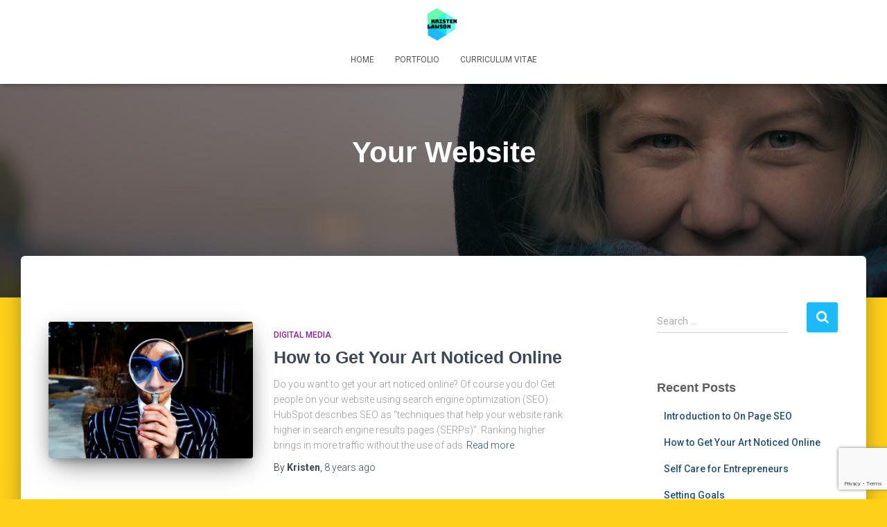

--- FILE ---
content_type: text/html; charset=utf-8
request_url: https://www.google.com/recaptcha/api2/anchor?ar=1&k=6Ld_g84UAAAAAJd5QUcivJFK3qOCinNR_A9u-YJT&co=aHR0cHM6Ly9rcmlzdGVubGF3c29uLmNhOjQ0Mw..&hl=en&v=PoyoqOPhxBO7pBk68S4YbpHZ&size=invisible&anchor-ms=20000&execute-ms=30000&cb=n7gqr8uvi8v8
body_size: 48555
content:
<!DOCTYPE HTML><html dir="ltr" lang="en"><head><meta http-equiv="Content-Type" content="text/html; charset=UTF-8">
<meta http-equiv="X-UA-Compatible" content="IE=edge">
<title>reCAPTCHA</title>
<style type="text/css">
/* cyrillic-ext */
@font-face {
  font-family: 'Roboto';
  font-style: normal;
  font-weight: 400;
  font-stretch: 100%;
  src: url(//fonts.gstatic.com/s/roboto/v48/KFO7CnqEu92Fr1ME7kSn66aGLdTylUAMa3GUBHMdazTgWw.woff2) format('woff2');
  unicode-range: U+0460-052F, U+1C80-1C8A, U+20B4, U+2DE0-2DFF, U+A640-A69F, U+FE2E-FE2F;
}
/* cyrillic */
@font-face {
  font-family: 'Roboto';
  font-style: normal;
  font-weight: 400;
  font-stretch: 100%;
  src: url(//fonts.gstatic.com/s/roboto/v48/KFO7CnqEu92Fr1ME7kSn66aGLdTylUAMa3iUBHMdazTgWw.woff2) format('woff2');
  unicode-range: U+0301, U+0400-045F, U+0490-0491, U+04B0-04B1, U+2116;
}
/* greek-ext */
@font-face {
  font-family: 'Roboto';
  font-style: normal;
  font-weight: 400;
  font-stretch: 100%;
  src: url(//fonts.gstatic.com/s/roboto/v48/KFO7CnqEu92Fr1ME7kSn66aGLdTylUAMa3CUBHMdazTgWw.woff2) format('woff2');
  unicode-range: U+1F00-1FFF;
}
/* greek */
@font-face {
  font-family: 'Roboto';
  font-style: normal;
  font-weight: 400;
  font-stretch: 100%;
  src: url(//fonts.gstatic.com/s/roboto/v48/KFO7CnqEu92Fr1ME7kSn66aGLdTylUAMa3-UBHMdazTgWw.woff2) format('woff2');
  unicode-range: U+0370-0377, U+037A-037F, U+0384-038A, U+038C, U+038E-03A1, U+03A3-03FF;
}
/* math */
@font-face {
  font-family: 'Roboto';
  font-style: normal;
  font-weight: 400;
  font-stretch: 100%;
  src: url(//fonts.gstatic.com/s/roboto/v48/KFO7CnqEu92Fr1ME7kSn66aGLdTylUAMawCUBHMdazTgWw.woff2) format('woff2');
  unicode-range: U+0302-0303, U+0305, U+0307-0308, U+0310, U+0312, U+0315, U+031A, U+0326-0327, U+032C, U+032F-0330, U+0332-0333, U+0338, U+033A, U+0346, U+034D, U+0391-03A1, U+03A3-03A9, U+03B1-03C9, U+03D1, U+03D5-03D6, U+03F0-03F1, U+03F4-03F5, U+2016-2017, U+2034-2038, U+203C, U+2040, U+2043, U+2047, U+2050, U+2057, U+205F, U+2070-2071, U+2074-208E, U+2090-209C, U+20D0-20DC, U+20E1, U+20E5-20EF, U+2100-2112, U+2114-2115, U+2117-2121, U+2123-214F, U+2190, U+2192, U+2194-21AE, U+21B0-21E5, U+21F1-21F2, U+21F4-2211, U+2213-2214, U+2216-22FF, U+2308-230B, U+2310, U+2319, U+231C-2321, U+2336-237A, U+237C, U+2395, U+239B-23B7, U+23D0, U+23DC-23E1, U+2474-2475, U+25AF, U+25B3, U+25B7, U+25BD, U+25C1, U+25CA, U+25CC, U+25FB, U+266D-266F, U+27C0-27FF, U+2900-2AFF, U+2B0E-2B11, U+2B30-2B4C, U+2BFE, U+3030, U+FF5B, U+FF5D, U+1D400-1D7FF, U+1EE00-1EEFF;
}
/* symbols */
@font-face {
  font-family: 'Roboto';
  font-style: normal;
  font-weight: 400;
  font-stretch: 100%;
  src: url(//fonts.gstatic.com/s/roboto/v48/KFO7CnqEu92Fr1ME7kSn66aGLdTylUAMaxKUBHMdazTgWw.woff2) format('woff2');
  unicode-range: U+0001-000C, U+000E-001F, U+007F-009F, U+20DD-20E0, U+20E2-20E4, U+2150-218F, U+2190, U+2192, U+2194-2199, U+21AF, U+21E6-21F0, U+21F3, U+2218-2219, U+2299, U+22C4-22C6, U+2300-243F, U+2440-244A, U+2460-24FF, U+25A0-27BF, U+2800-28FF, U+2921-2922, U+2981, U+29BF, U+29EB, U+2B00-2BFF, U+4DC0-4DFF, U+FFF9-FFFB, U+10140-1018E, U+10190-1019C, U+101A0, U+101D0-101FD, U+102E0-102FB, U+10E60-10E7E, U+1D2C0-1D2D3, U+1D2E0-1D37F, U+1F000-1F0FF, U+1F100-1F1AD, U+1F1E6-1F1FF, U+1F30D-1F30F, U+1F315, U+1F31C, U+1F31E, U+1F320-1F32C, U+1F336, U+1F378, U+1F37D, U+1F382, U+1F393-1F39F, U+1F3A7-1F3A8, U+1F3AC-1F3AF, U+1F3C2, U+1F3C4-1F3C6, U+1F3CA-1F3CE, U+1F3D4-1F3E0, U+1F3ED, U+1F3F1-1F3F3, U+1F3F5-1F3F7, U+1F408, U+1F415, U+1F41F, U+1F426, U+1F43F, U+1F441-1F442, U+1F444, U+1F446-1F449, U+1F44C-1F44E, U+1F453, U+1F46A, U+1F47D, U+1F4A3, U+1F4B0, U+1F4B3, U+1F4B9, U+1F4BB, U+1F4BF, U+1F4C8-1F4CB, U+1F4D6, U+1F4DA, U+1F4DF, U+1F4E3-1F4E6, U+1F4EA-1F4ED, U+1F4F7, U+1F4F9-1F4FB, U+1F4FD-1F4FE, U+1F503, U+1F507-1F50B, U+1F50D, U+1F512-1F513, U+1F53E-1F54A, U+1F54F-1F5FA, U+1F610, U+1F650-1F67F, U+1F687, U+1F68D, U+1F691, U+1F694, U+1F698, U+1F6AD, U+1F6B2, U+1F6B9-1F6BA, U+1F6BC, U+1F6C6-1F6CF, U+1F6D3-1F6D7, U+1F6E0-1F6EA, U+1F6F0-1F6F3, U+1F6F7-1F6FC, U+1F700-1F7FF, U+1F800-1F80B, U+1F810-1F847, U+1F850-1F859, U+1F860-1F887, U+1F890-1F8AD, U+1F8B0-1F8BB, U+1F8C0-1F8C1, U+1F900-1F90B, U+1F93B, U+1F946, U+1F984, U+1F996, U+1F9E9, U+1FA00-1FA6F, U+1FA70-1FA7C, U+1FA80-1FA89, U+1FA8F-1FAC6, U+1FACE-1FADC, U+1FADF-1FAE9, U+1FAF0-1FAF8, U+1FB00-1FBFF;
}
/* vietnamese */
@font-face {
  font-family: 'Roboto';
  font-style: normal;
  font-weight: 400;
  font-stretch: 100%;
  src: url(//fonts.gstatic.com/s/roboto/v48/KFO7CnqEu92Fr1ME7kSn66aGLdTylUAMa3OUBHMdazTgWw.woff2) format('woff2');
  unicode-range: U+0102-0103, U+0110-0111, U+0128-0129, U+0168-0169, U+01A0-01A1, U+01AF-01B0, U+0300-0301, U+0303-0304, U+0308-0309, U+0323, U+0329, U+1EA0-1EF9, U+20AB;
}
/* latin-ext */
@font-face {
  font-family: 'Roboto';
  font-style: normal;
  font-weight: 400;
  font-stretch: 100%;
  src: url(//fonts.gstatic.com/s/roboto/v48/KFO7CnqEu92Fr1ME7kSn66aGLdTylUAMa3KUBHMdazTgWw.woff2) format('woff2');
  unicode-range: U+0100-02BA, U+02BD-02C5, U+02C7-02CC, U+02CE-02D7, U+02DD-02FF, U+0304, U+0308, U+0329, U+1D00-1DBF, U+1E00-1E9F, U+1EF2-1EFF, U+2020, U+20A0-20AB, U+20AD-20C0, U+2113, U+2C60-2C7F, U+A720-A7FF;
}
/* latin */
@font-face {
  font-family: 'Roboto';
  font-style: normal;
  font-weight: 400;
  font-stretch: 100%;
  src: url(//fonts.gstatic.com/s/roboto/v48/KFO7CnqEu92Fr1ME7kSn66aGLdTylUAMa3yUBHMdazQ.woff2) format('woff2');
  unicode-range: U+0000-00FF, U+0131, U+0152-0153, U+02BB-02BC, U+02C6, U+02DA, U+02DC, U+0304, U+0308, U+0329, U+2000-206F, U+20AC, U+2122, U+2191, U+2193, U+2212, U+2215, U+FEFF, U+FFFD;
}
/* cyrillic-ext */
@font-face {
  font-family: 'Roboto';
  font-style: normal;
  font-weight: 500;
  font-stretch: 100%;
  src: url(//fonts.gstatic.com/s/roboto/v48/KFO7CnqEu92Fr1ME7kSn66aGLdTylUAMa3GUBHMdazTgWw.woff2) format('woff2');
  unicode-range: U+0460-052F, U+1C80-1C8A, U+20B4, U+2DE0-2DFF, U+A640-A69F, U+FE2E-FE2F;
}
/* cyrillic */
@font-face {
  font-family: 'Roboto';
  font-style: normal;
  font-weight: 500;
  font-stretch: 100%;
  src: url(//fonts.gstatic.com/s/roboto/v48/KFO7CnqEu92Fr1ME7kSn66aGLdTylUAMa3iUBHMdazTgWw.woff2) format('woff2');
  unicode-range: U+0301, U+0400-045F, U+0490-0491, U+04B0-04B1, U+2116;
}
/* greek-ext */
@font-face {
  font-family: 'Roboto';
  font-style: normal;
  font-weight: 500;
  font-stretch: 100%;
  src: url(//fonts.gstatic.com/s/roboto/v48/KFO7CnqEu92Fr1ME7kSn66aGLdTylUAMa3CUBHMdazTgWw.woff2) format('woff2');
  unicode-range: U+1F00-1FFF;
}
/* greek */
@font-face {
  font-family: 'Roboto';
  font-style: normal;
  font-weight: 500;
  font-stretch: 100%;
  src: url(//fonts.gstatic.com/s/roboto/v48/KFO7CnqEu92Fr1ME7kSn66aGLdTylUAMa3-UBHMdazTgWw.woff2) format('woff2');
  unicode-range: U+0370-0377, U+037A-037F, U+0384-038A, U+038C, U+038E-03A1, U+03A3-03FF;
}
/* math */
@font-face {
  font-family: 'Roboto';
  font-style: normal;
  font-weight: 500;
  font-stretch: 100%;
  src: url(//fonts.gstatic.com/s/roboto/v48/KFO7CnqEu92Fr1ME7kSn66aGLdTylUAMawCUBHMdazTgWw.woff2) format('woff2');
  unicode-range: U+0302-0303, U+0305, U+0307-0308, U+0310, U+0312, U+0315, U+031A, U+0326-0327, U+032C, U+032F-0330, U+0332-0333, U+0338, U+033A, U+0346, U+034D, U+0391-03A1, U+03A3-03A9, U+03B1-03C9, U+03D1, U+03D5-03D6, U+03F0-03F1, U+03F4-03F5, U+2016-2017, U+2034-2038, U+203C, U+2040, U+2043, U+2047, U+2050, U+2057, U+205F, U+2070-2071, U+2074-208E, U+2090-209C, U+20D0-20DC, U+20E1, U+20E5-20EF, U+2100-2112, U+2114-2115, U+2117-2121, U+2123-214F, U+2190, U+2192, U+2194-21AE, U+21B0-21E5, U+21F1-21F2, U+21F4-2211, U+2213-2214, U+2216-22FF, U+2308-230B, U+2310, U+2319, U+231C-2321, U+2336-237A, U+237C, U+2395, U+239B-23B7, U+23D0, U+23DC-23E1, U+2474-2475, U+25AF, U+25B3, U+25B7, U+25BD, U+25C1, U+25CA, U+25CC, U+25FB, U+266D-266F, U+27C0-27FF, U+2900-2AFF, U+2B0E-2B11, U+2B30-2B4C, U+2BFE, U+3030, U+FF5B, U+FF5D, U+1D400-1D7FF, U+1EE00-1EEFF;
}
/* symbols */
@font-face {
  font-family: 'Roboto';
  font-style: normal;
  font-weight: 500;
  font-stretch: 100%;
  src: url(//fonts.gstatic.com/s/roboto/v48/KFO7CnqEu92Fr1ME7kSn66aGLdTylUAMaxKUBHMdazTgWw.woff2) format('woff2');
  unicode-range: U+0001-000C, U+000E-001F, U+007F-009F, U+20DD-20E0, U+20E2-20E4, U+2150-218F, U+2190, U+2192, U+2194-2199, U+21AF, U+21E6-21F0, U+21F3, U+2218-2219, U+2299, U+22C4-22C6, U+2300-243F, U+2440-244A, U+2460-24FF, U+25A0-27BF, U+2800-28FF, U+2921-2922, U+2981, U+29BF, U+29EB, U+2B00-2BFF, U+4DC0-4DFF, U+FFF9-FFFB, U+10140-1018E, U+10190-1019C, U+101A0, U+101D0-101FD, U+102E0-102FB, U+10E60-10E7E, U+1D2C0-1D2D3, U+1D2E0-1D37F, U+1F000-1F0FF, U+1F100-1F1AD, U+1F1E6-1F1FF, U+1F30D-1F30F, U+1F315, U+1F31C, U+1F31E, U+1F320-1F32C, U+1F336, U+1F378, U+1F37D, U+1F382, U+1F393-1F39F, U+1F3A7-1F3A8, U+1F3AC-1F3AF, U+1F3C2, U+1F3C4-1F3C6, U+1F3CA-1F3CE, U+1F3D4-1F3E0, U+1F3ED, U+1F3F1-1F3F3, U+1F3F5-1F3F7, U+1F408, U+1F415, U+1F41F, U+1F426, U+1F43F, U+1F441-1F442, U+1F444, U+1F446-1F449, U+1F44C-1F44E, U+1F453, U+1F46A, U+1F47D, U+1F4A3, U+1F4B0, U+1F4B3, U+1F4B9, U+1F4BB, U+1F4BF, U+1F4C8-1F4CB, U+1F4D6, U+1F4DA, U+1F4DF, U+1F4E3-1F4E6, U+1F4EA-1F4ED, U+1F4F7, U+1F4F9-1F4FB, U+1F4FD-1F4FE, U+1F503, U+1F507-1F50B, U+1F50D, U+1F512-1F513, U+1F53E-1F54A, U+1F54F-1F5FA, U+1F610, U+1F650-1F67F, U+1F687, U+1F68D, U+1F691, U+1F694, U+1F698, U+1F6AD, U+1F6B2, U+1F6B9-1F6BA, U+1F6BC, U+1F6C6-1F6CF, U+1F6D3-1F6D7, U+1F6E0-1F6EA, U+1F6F0-1F6F3, U+1F6F7-1F6FC, U+1F700-1F7FF, U+1F800-1F80B, U+1F810-1F847, U+1F850-1F859, U+1F860-1F887, U+1F890-1F8AD, U+1F8B0-1F8BB, U+1F8C0-1F8C1, U+1F900-1F90B, U+1F93B, U+1F946, U+1F984, U+1F996, U+1F9E9, U+1FA00-1FA6F, U+1FA70-1FA7C, U+1FA80-1FA89, U+1FA8F-1FAC6, U+1FACE-1FADC, U+1FADF-1FAE9, U+1FAF0-1FAF8, U+1FB00-1FBFF;
}
/* vietnamese */
@font-face {
  font-family: 'Roboto';
  font-style: normal;
  font-weight: 500;
  font-stretch: 100%;
  src: url(//fonts.gstatic.com/s/roboto/v48/KFO7CnqEu92Fr1ME7kSn66aGLdTylUAMa3OUBHMdazTgWw.woff2) format('woff2');
  unicode-range: U+0102-0103, U+0110-0111, U+0128-0129, U+0168-0169, U+01A0-01A1, U+01AF-01B0, U+0300-0301, U+0303-0304, U+0308-0309, U+0323, U+0329, U+1EA0-1EF9, U+20AB;
}
/* latin-ext */
@font-face {
  font-family: 'Roboto';
  font-style: normal;
  font-weight: 500;
  font-stretch: 100%;
  src: url(//fonts.gstatic.com/s/roboto/v48/KFO7CnqEu92Fr1ME7kSn66aGLdTylUAMa3KUBHMdazTgWw.woff2) format('woff2');
  unicode-range: U+0100-02BA, U+02BD-02C5, U+02C7-02CC, U+02CE-02D7, U+02DD-02FF, U+0304, U+0308, U+0329, U+1D00-1DBF, U+1E00-1E9F, U+1EF2-1EFF, U+2020, U+20A0-20AB, U+20AD-20C0, U+2113, U+2C60-2C7F, U+A720-A7FF;
}
/* latin */
@font-face {
  font-family: 'Roboto';
  font-style: normal;
  font-weight: 500;
  font-stretch: 100%;
  src: url(//fonts.gstatic.com/s/roboto/v48/KFO7CnqEu92Fr1ME7kSn66aGLdTylUAMa3yUBHMdazQ.woff2) format('woff2');
  unicode-range: U+0000-00FF, U+0131, U+0152-0153, U+02BB-02BC, U+02C6, U+02DA, U+02DC, U+0304, U+0308, U+0329, U+2000-206F, U+20AC, U+2122, U+2191, U+2193, U+2212, U+2215, U+FEFF, U+FFFD;
}
/* cyrillic-ext */
@font-face {
  font-family: 'Roboto';
  font-style: normal;
  font-weight: 900;
  font-stretch: 100%;
  src: url(//fonts.gstatic.com/s/roboto/v48/KFO7CnqEu92Fr1ME7kSn66aGLdTylUAMa3GUBHMdazTgWw.woff2) format('woff2');
  unicode-range: U+0460-052F, U+1C80-1C8A, U+20B4, U+2DE0-2DFF, U+A640-A69F, U+FE2E-FE2F;
}
/* cyrillic */
@font-face {
  font-family: 'Roboto';
  font-style: normal;
  font-weight: 900;
  font-stretch: 100%;
  src: url(//fonts.gstatic.com/s/roboto/v48/KFO7CnqEu92Fr1ME7kSn66aGLdTylUAMa3iUBHMdazTgWw.woff2) format('woff2');
  unicode-range: U+0301, U+0400-045F, U+0490-0491, U+04B0-04B1, U+2116;
}
/* greek-ext */
@font-face {
  font-family: 'Roboto';
  font-style: normal;
  font-weight: 900;
  font-stretch: 100%;
  src: url(//fonts.gstatic.com/s/roboto/v48/KFO7CnqEu92Fr1ME7kSn66aGLdTylUAMa3CUBHMdazTgWw.woff2) format('woff2');
  unicode-range: U+1F00-1FFF;
}
/* greek */
@font-face {
  font-family: 'Roboto';
  font-style: normal;
  font-weight: 900;
  font-stretch: 100%;
  src: url(//fonts.gstatic.com/s/roboto/v48/KFO7CnqEu92Fr1ME7kSn66aGLdTylUAMa3-UBHMdazTgWw.woff2) format('woff2');
  unicode-range: U+0370-0377, U+037A-037F, U+0384-038A, U+038C, U+038E-03A1, U+03A3-03FF;
}
/* math */
@font-face {
  font-family: 'Roboto';
  font-style: normal;
  font-weight: 900;
  font-stretch: 100%;
  src: url(//fonts.gstatic.com/s/roboto/v48/KFO7CnqEu92Fr1ME7kSn66aGLdTylUAMawCUBHMdazTgWw.woff2) format('woff2');
  unicode-range: U+0302-0303, U+0305, U+0307-0308, U+0310, U+0312, U+0315, U+031A, U+0326-0327, U+032C, U+032F-0330, U+0332-0333, U+0338, U+033A, U+0346, U+034D, U+0391-03A1, U+03A3-03A9, U+03B1-03C9, U+03D1, U+03D5-03D6, U+03F0-03F1, U+03F4-03F5, U+2016-2017, U+2034-2038, U+203C, U+2040, U+2043, U+2047, U+2050, U+2057, U+205F, U+2070-2071, U+2074-208E, U+2090-209C, U+20D0-20DC, U+20E1, U+20E5-20EF, U+2100-2112, U+2114-2115, U+2117-2121, U+2123-214F, U+2190, U+2192, U+2194-21AE, U+21B0-21E5, U+21F1-21F2, U+21F4-2211, U+2213-2214, U+2216-22FF, U+2308-230B, U+2310, U+2319, U+231C-2321, U+2336-237A, U+237C, U+2395, U+239B-23B7, U+23D0, U+23DC-23E1, U+2474-2475, U+25AF, U+25B3, U+25B7, U+25BD, U+25C1, U+25CA, U+25CC, U+25FB, U+266D-266F, U+27C0-27FF, U+2900-2AFF, U+2B0E-2B11, U+2B30-2B4C, U+2BFE, U+3030, U+FF5B, U+FF5D, U+1D400-1D7FF, U+1EE00-1EEFF;
}
/* symbols */
@font-face {
  font-family: 'Roboto';
  font-style: normal;
  font-weight: 900;
  font-stretch: 100%;
  src: url(//fonts.gstatic.com/s/roboto/v48/KFO7CnqEu92Fr1ME7kSn66aGLdTylUAMaxKUBHMdazTgWw.woff2) format('woff2');
  unicode-range: U+0001-000C, U+000E-001F, U+007F-009F, U+20DD-20E0, U+20E2-20E4, U+2150-218F, U+2190, U+2192, U+2194-2199, U+21AF, U+21E6-21F0, U+21F3, U+2218-2219, U+2299, U+22C4-22C6, U+2300-243F, U+2440-244A, U+2460-24FF, U+25A0-27BF, U+2800-28FF, U+2921-2922, U+2981, U+29BF, U+29EB, U+2B00-2BFF, U+4DC0-4DFF, U+FFF9-FFFB, U+10140-1018E, U+10190-1019C, U+101A0, U+101D0-101FD, U+102E0-102FB, U+10E60-10E7E, U+1D2C0-1D2D3, U+1D2E0-1D37F, U+1F000-1F0FF, U+1F100-1F1AD, U+1F1E6-1F1FF, U+1F30D-1F30F, U+1F315, U+1F31C, U+1F31E, U+1F320-1F32C, U+1F336, U+1F378, U+1F37D, U+1F382, U+1F393-1F39F, U+1F3A7-1F3A8, U+1F3AC-1F3AF, U+1F3C2, U+1F3C4-1F3C6, U+1F3CA-1F3CE, U+1F3D4-1F3E0, U+1F3ED, U+1F3F1-1F3F3, U+1F3F5-1F3F7, U+1F408, U+1F415, U+1F41F, U+1F426, U+1F43F, U+1F441-1F442, U+1F444, U+1F446-1F449, U+1F44C-1F44E, U+1F453, U+1F46A, U+1F47D, U+1F4A3, U+1F4B0, U+1F4B3, U+1F4B9, U+1F4BB, U+1F4BF, U+1F4C8-1F4CB, U+1F4D6, U+1F4DA, U+1F4DF, U+1F4E3-1F4E6, U+1F4EA-1F4ED, U+1F4F7, U+1F4F9-1F4FB, U+1F4FD-1F4FE, U+1F503, U+1F507-1F50B, U+1F50D, U+1F512-1F513, U+1F53E-1F54A, U+1F54F-1F5FA, U+1F610, U+1F650-1F67F, U+1F687, U+1F68D, U+1F691, U+1F694, U+1F698, U+1F6AD, U+1F6B2, U+1F6B9-1F6BA, U+1F6BC, U+1F6C6-1F6CF, U+1F6D3-1F6D7, U+1F6E0-1F6EA, U+1F6F0-1F6F3, U+1F6F7-1F6FC, U+1F700-1F7FF, U+1F800-1F80B, U+1F810-1F847, U+1F850-1F859, U+1F860-1F887, U+1F890-1F8AD, U+1F8B0-1F8BB, U+1F8C0-1F8C1, U+1F900-1F90B, U+1F93B, U+1F946, U+1F984, U+1F996, U+1F9E9, U+1FA00-1FA6F, U+1FA70-1FA7C, U+1FA80-1FA89, U+1FA8F-1FAC6, U+1FACE-1FADC, U+1FADF-1FAE9, U+1FAF0-1FAF8, U+1FB00-1FBFF;
}
/* vietnamese */
@font-face {
  font-family: 'Roboto';
  font-style: normal;
  font-weight: 900;
  font-stretch: 100%;
  src: url(//fonts.gstatic.com/s/roboto/v48/KFO7CnqEu92Fr1ME7kSn66aGLdTylUAMa3OUBHMdazTgWw.woff2) format('woff2');
  unicode-range: U+0102-0103, U+0110-0111, U+0128-0129, U+0168-0169, U+01A0-01A1, U+01AF-01B0, U+0300-0301, U+0303-0304, U+0308-0309, U+0323, U+0329, U+1EA0-1EF9, U+20AB;
}
/* latin-ext */
@font-face {
  font-family: 'Roboto';
  font-style: normal;
  font-weight: 900;
  font-stretch: 100%;
  src: url(//fonts.gstatic.com/s/roboto/v48/KFO7CnqEu92Fr1ME7kSn66aGLdTylUAMa3KUBHMdazTgWw.woff2) format('woff2');
  unicode-range: U+0100-02BA, U+02BD-02C5, U+02C7-02CC, U+02CE-02D7, U+02DD-02FF, U+0304, U+0308, U+0329, U+1D00-1DBF, U+1E00-1E9F, U+1EF2-1EFF, U+2020, U+20A0-20AB, U+20AD-20C0, U+2113, U+2C60-2C7F, U+A720-A7FF;
}
/* latin */
@font-face {
  font-family: 'Roboto';
  font-style: normal;
  font-weight: 900;
  font-stretch: 100%;
  src: url(//fonts.gstatic.com/s/roboto/v48/KFO7CnqEu92Fr1ME7kSn66aGLdTylUAMa3yUBHMdazQ.woff2) format('woff2');
  unicode-range: U+0000-00FF, U+0131, U+0152-0153, U+02BB-02BC, U+02C6, U+02DA, U+02DC, U+0304, U+0308, U+0329, U+2000-206F, U+20AC, U+2122, U+2191, U+2193, U+2212, U+2215, U+FEFF, U+FFFD;
}

</style>
<link rel="stylesheet" type="text/css" href="https://www.gstatic.com/recaptcha/releases/PoyoqOPhxBO7pBk68S4YbpHZ/styles__ltr.css">
<script nonce="mlXqIXA7mUixP-R-5KBn9A" type="text/javascript">window['__recaptcha_api'] = 'https://www.google.com/recaptcha/api2/';</script>
<script type="text/javascript" src="https://www.gstatic.com/recaptcha/releases/PoyoqOPhxBO7pBk68S4YbpHZ/recaptcha__en.js" nonce="mlXqIXA7mUixP-R-5KBn9A">
      
    </script></head>
<body><div id="rc-anchor-alert" class="rc-anchor-alert"></div>
<input type="hidden" id="recaptcha-token" value="[base64]">
<script type="text/javascript" nonce="mlXqIXA7mUixP-R-5KBn9A">
      recaptcha.anchor.Main.init("[\x22ainput\x22,[\x22bgdata\x22,\x22\x22,\[base64]/[base64]/UltIKytdPWE6KGE8MjA0OD9SW0grK109YT4+NnwxOTI6KChhJjY0NTEyKT09NTUyOTYmJnErMTxoLmxlbmd0aCYmKGguY2hhckNvZGVBdChxKzEpJjY0NTEyKT09NTYzMjA/[base64]/MjU1OlI/[base64]/[base64]/[base64]/[base64]/[base64]/[base64]/[base64]/[base64]/[base64]/[base64]\x22,\[base64]\x22,\x22GcOhw7zDhMOMYgLDrcO/wqbCkcOcacKywpDDqMO4w4dpwpwMHQsUw7ZGVlU9TD/DjlvDqMOoE8KnfMOGw5soBMO5GsKpw4QWwq3Co8K4w6nDoT3DqcO4WMKWYi9Gag/DocOEIMOww73DmcK8wohow77DhgAkCHbCoTYSeFoQNlglw643IsO7wolmLDjCkB3DqsO5wo1dwrdGJsKHCHXDswcUSsKucDpYw4rCp8O+U8KKV3ZKw6t8L2HCl8ODQQLDhzp2wpjCuMKPw5k0w4PDjMKSQsOnYFHDjXXCnMO5w5/[base64]/[base64]/Crl4yaz9WDxfDqsOAw6jDh8K9w5BKbMOyVXF9wq3DphFww4/Dr8K7GSHDkMKqwoIlIEPCpT1Vw6gmwqPCoko+RMONfkxPw44cBMKnwq8Ywo1zW8OAf8OQw75nAwXDjkPCucKpKcKYGMKvIsKFw5vCrMKowoAww7vDiV4Hw7jDnAvCuVhdw7EfFcKvHi/[base64]/CpDYbwpjCrXzClMKuwoYjw5kGRcOeKwFmwrDDoRXCjFvDv2/Dj1XCgsK3DVdwwokvw6vCvDHCiMOcw4QKwr1FGcK/wrXDlMKyw7DCihQRwq/CscOOEwY0wq3Ckx94dlRBw7PCuXc/[base64]/[base64]/woJSwqdyXsODwpVNWMK6w50aWcKGwqk9w601w5HDjzfDrBbDoFvCncOtasOHw5dYw6/DtcO2IsKfITpUVsOrYTgqdcO4OcONbcOiO8KGw4DDkG/Dm8KTw5nChSnCuRxfd2PCuSgUw4c0w6Y/w53ClAHDrgvDn8KvC8OmwohPwrjCtMKRwoPDpnhiUcK1I8KPw5bCo8OzDRlxK3HCiHMkwoDDunhww6HCqVDCuFRRw4QTBEHClcOHwpEuw77DjUZJBsOBLsKIHMO8UzBCDcKNVcOCw6xNZx/Ci0zCjsKeAVFxPh1iwoYdAcKww5N/[base64]/DusO/JcK1w6Z6FjVoBCPDucK1AHfCh8OVJnp2wpbCj1Jqw6XDisOsV8O9w6LCh8OfelwFBMODwpczcsOrZnU2EcO6w5TCtcOYw5PClcKuG8KMwroDO8KEwr3CvzjDjcOITEfDiyQfwo1DwpHCmcOIwplQWkvDu8O9CDpNEFdLwqfDqW9Aw4rCq8KqdMOPOWNfw7Y0IcK/w6nCpMOgwpnCt8OHbn5DKgdvD2MQwpDDpnlpWsOqwrIowqtBZ8KoPsKxHsKJw5bDjcKIAsOdwqLCkMK/[base64]/DkjoywrjCpcKrwqxDKcKYczjCk8KcDDrCokrCjsK/wrDDrnY3w7DCtcKGfMOeJMKDwq5yRWVyw4fDt8OdwqM9TGLDp8KLwrzCu2gIw7/DrcKjXHnDmsOiIxLCmsO8MjfCk1ZHwrvCvBTDhGhSw6dAZsKhCWZdwoHCmMKtw4DDq8KIw4nDjGJAE8OGw5/[base64]/[base64]/DukADwqhKN8K5wrnDnwJGw6UnQ8OHf2ABQXZ/[base64]/[base64]/DkkrCv8KdEH46w6HCtShKCMOow6XDmsOjwr3DvlzDj8KcZBROwrfDu0JWEMOewrhIwq7Ch8OSw7g5w4JOwpLCsw5jNS3CscOOAwlAw6/CvsOtETAvw63DrlLCrF0zLkDDrHl4aUnCu2/ChSoNKmzCjMOqw5/CnhHChUoOGcOgw7gVD8Kewq8Sw5vCpsOyHSN3wq7CpWzCkTTDrXnDjQYrTcOjG8O3wrZgw6TDphJqwozCgMKVw6DCnADCjC5IGjrClsKpw7grMWVtEMODw4jDkiTDhhR2YSHDkMKjw57Cu8OPacO6w5LCuzIGw7VfY10pJHvDjsOucMKDw71/[base64]/DjMKjXV/CvQHDjHzDlXfCrcOWMMO0aifDrcOoPcKmw6F6GgDDgl/DmQbCoQANw7PCgg0Zw6jCjMKiwqEHwr9vKgDCs8OLw4p/Gn4JYsO4woTDk8KEBMO3N8KbwqUUbMO6w6bDsMKWLBtKw6TCqi9jUB1iw4/CnMOKNMODJxbClnd7wphqGnvCoMOww79YYxZvIcOEwrkRcMKkFsKmwqJMw4Z1NSHCpnJkwoTCt8KVOmAHw5opwqk8YMOnw6bCmF3DmsOZZ8OIwq/ChDQlJjnDjcOIwrrDukrCjnhlw59DPHHDnMOCwp4kWMOVIsKiXGhMw5bDqGc3w7hCVibDk8OOLnhOw7F9w4HCt8OVw6YXwqzCkcOkY8KKw70lRS1ZER10YMOOM8O1w5kRwpsYw5VNZ8O/[base64]/DtxnCt8KJw7DCvllGIsKBw6nDnHBNMyjDl3dNw6U9DsO3w7RNREHDncKLeikZw6VRQsOIw5jDo8KtJMK9YsKWw5DDvsKiehZLwrQFUcKcZMOTwoDCiyvCv8K9w5bDq1QOUMORAwXCnQdEw6FbKnpbwr7DuFxDw7fDosOZw4IeA8Klwo/DvMOlAMKPwrXCisKEwojChGnDqV53G2jDpMKLVnZUwr3CvsKRwo96wr3Ci8OrwqvClmgUUn0zwq47woHCmiAnw5ENwpcJw7TDqsOZX8KIL8ORwpjCr8KEwq7DuXxEw5TCqMOJRSAdMcKJCBfDtXPCqRbCn8OIcsKJw5zDpcOSTE/CgsKNw6c7LcK7w6zDllbCmsKNKHrDs0HClifDmknDn8OMw5BYw7DCvhbCmEQXwp4dw5paCcK+esKEw5J4wqNswpPDgVbCt0Eyw7/DnwXCiVzDnhc9woHDrcKWw41GSS3CpRLChMOmw6I8woXDhcKRw5PCn1rCucKXwr7CqMOOwq9LCBPDtkHCol4WMhzDo0MEw4g8w4rCj2fClkHCuMKGwr3CoAQAwojCoMK9wpE6HcOWwrxONEXCgE8/HsKuw7ELw7nDtsO7wr7Dh8ORKDHDpcKMwqLCqB3Dl8KZJcKZw6TCjsKfw5nChwwAHcKUYGhSw4ZywrN6wqINw69Mw5vCj0MEE8OewoRKw7RkF0ILwpTDhhXDmsKewr7DqTbDqcKuw77CrsKLF2pCOVJ5E0oBEsOvw5PDnMKow4NHLEYoI8KJwpQKUU/DhHF0OV3DmwdLF3w9wp7Dv8KAJB9Rw5hIw7VzwrbDkHDDt8OdUSPDjcKyw5l6wqA3wpAPw4bCmCxrP8K5Z8KswrV0w74/[base64]/ClzvDvsKqwozCpABbICEfZwo5w5Ujw5nDpV1xwpXCozDChlLCo8OpOsO5GMKuwpBBfwDDvcKtD3DDpcOGwrvDsDDDtVM4wobCpyUmwpfDvTzDtsOow5ZKwrrDlcOaw5Rqw40Kw6F/w68obcKaKsOEfm3DosKjP3YLY8Kvw6onw6nDgV/Cg0Ntw6HCnMKqw6VdPsO6MXPCrcKuPMKHagbCknbDgMOOXz5lKxLDv8OjGFTCosOUw7nDvjbCkEbDvsKRwoUzdgENVcOdKmsFw4EYw5NFbMK+w4dzb37Do8O+w5DDisKcf8Oow51OXQrDlVDCgMKHZ8OUw73CmcKCwpHCtsKkwpvDqWh3wr4RYUnCtTB8VE/DmB3CsMKGwp3CsE83wrUtw4RZwr9OQsKPccKMLQnDtcOrw7RaP2NHO8ObdQ1lfMKBwqZCaMOpFMKBd8KibBDDjn1RHMKVw6sYwoDDlcKuwqPCgcKNTToxwotJGcOFw6XDtcOVAcKZAcKuw5Ziw51jwq/DkXfCh8KOM04ZJ3nDhmnCsEMhLVhFWF/DrhrDpkjDg8OEBRAnKMOawqLDrVDCiwTDjMKzw63CmMOuw48Uw5lQOynDsWTCpxbDhyTDoVvCrcOBMMKSR8K1w6/Ct1dtUiPCv8OUwqQqw5VIfDjCk0IVHhRvw4dmXT9Yw5I8w4DDsMOUwq9ybcKJwo1vJm53RHjDnMKDHsOPd8O/dj1rwrR+C8OOHXdCw7tKw7YVwrfDuMOew40EVi3DnMK9w5vDkSx+H2pcdMK4BEzDlsK5wqxaUcKjfWY3GsOhccKdw54vJG0RfMKLWjbDnFTCmcKKw6/[base64]/[base64]/DvR87w41EWgnDqsKHI8ODwqY7DcKNUsKnN1/Cv8OcSsKKwqDCqMKiIElrwrpTwonDvmhLwpfDkB1dwpfCscKRK0RDfxYtScKqMmbCiR1leSZ0BR/[base64]/PsKLbMO+YnvDoSE/[base64]/[base64]/RsOtOXfCisKXw7o2w6BdDzt2YMKSw70hw5Qdw4JRUsKuwpAxwoVFN8OsEMOpw6VDwrDCg13CtsK/w6zDgsOXC0QfcMOsaTDCuMKnwqB2wqDCgcOjCcKwwpvCtcOUwr8aRMKVw6oHRifDtQ4Gf8Kew4rDo8Oqwog8XH3DugTDl8OBAFPDgy9WHsKlOiPDp8O2S8OQMcO+wrFdN8ONwobCvcOhwp7DrhhGJQjDsysHw7M8w5IcHcOmwoPCisO1w78Qw6XDpi8Hw7/[base64]/wq7DiinClcOWccKOwrXDvcKTJsOiwp1Tw5zDtydndsKhwodFEyjCnUPCksKKw7HDnsKmw61xwqLDgkc/[base64]/DusOcZsKPESBowrfCuz3DpV41wqvCiRZjwo3DnsKjdFc6F8OrJjBWdnHDhsKEfsKBw6/DpcO6aUo2woBiGcKBdcOVBMOtQ8OnMcOrw7zDqsO4LijCiFECw5LCrcK8SMKpw5k2w6zDjMO+Ah9UVsOBw7nCl8OdDyBpS8Orwq1Dwr/Ct1rCvsO8wrF/ZcKPfMOQMMK4wpTClsKqR2Vyw7U0w7Ijwr3CknLCvsKEF8Ovw4PDuSEJwoU4woNwwpcNw6HDokTDnSnCt1Nzwr/ChsOPwoDCig3CkMOEwqbDvHfCikHCpj/DtsKYbWrDk0HDlMKxwozDhsKJFsKnW8O/[base64]/[base64]/CsKuMHIGB8KIVsOqwpkgesKFR3/CicKAwrnDgMOKPMO5U2rDm8Oxw4rCrxDDl8K7w5ciw681wofDgcKxw4cuMikXRcKBw5YGw57Cihd+wqknVsKlw6Q/[base64]/[base64]/CgHoPO8KPw6g6TF8xdyEzw5vCsE7CnE4FHH3Do3fCr8Kuw6PDm8Opw4DCl0J3w4HDqE/Dt8O6w7zDhH9hw5t5N8OKw6LCkV4HwpzDq8KAwoV4wpTDo1DDmArDrCvCsMOGwoLDgg7ClMKJR8O8bQnDicOiaMKZGDhWQsO8UcOow4vDscOoMcOfwrTDi8K/AsOFw4Fiw6TDqcK+w5U8L1zChsOaw7F+QcKfTXrDhMKkByjCqFAbd8KuRVfDpz5LHsOcLcOCccKHAmMwfVYfwqPDsQIYwpcxc8Ohw5bCqcOWwqhbw5B9w5rCisOTD8Kew5tRSirDmcOdGMKCwps+w5g/w4jDjMOww5pJwq7Cv8OAw6Urw5DCusOswqrCtcKXw7lzfFvCkMOqBsOmwqfDhlY2wp/DkQYjw6knw6dFJMOqw60Qw5BBw7DCizJiwobCg8KDaXjCijIxMCZUw41QNMO+dSExw7hvw6nDgMOYL8KlYMOxPRDDgsOoZDHCqcKAenQ+RsOMw6PDvS7DkTQRAcKjVBrCm8KMcBAGQsOmwpvDjMKHGhJswr7DhUTDr8KbwoPDksOKwo0/w7XCmjYCwqlKw5lYwp4lfCfCh8KjwosIw6NRNUkrw7A6bsKUw7nDqRgFG8OBdcOMFMKgw4PDh8KqOsK9MMKmw4PCpTnDuXrCuD/CucK1wqLCrsKbL2TDvntCcMOawo3CqjdYYi1iZ3toW8O7w45xIx4jKkJ7w4MSw7MJw7FVIMKww4UbAcOKwqcJwrbDrMOcSVwhM03CpgpLw5fCicKJPk5dw7lFMsOYwpHCuHrDsDh3wogkOsOCNcKWCBfDpS3DtMOkwpHDi8Kadz4hXCx7w48aw5I+w6rDosO7IE/CvsK1w5R5LiZ4w7Bbw53CvcO+w6cBQMOAwrDDoRPChQZ+IMOowq5jJMKgan3CmsK1wqt/wo3CkcKGZzDDhcOLwoVbwps8w7bDgBgvbcKRHGg1YF7Dg8KqKid9wq7DjMKbZcOIw5XCiGkIC8K7ScK9w5XCqiASdn7Cpj5vWMO7GsKsw58OFjTCu8K6Hh5hRCVSQiUbJMOqPT/[base64]/DRXCq8KmbcKxNCjDpwMdwq3CsR3CvA9QwrDCqsKWBMKtQC3CocKHw5scaMOhw6zDiCN7wqlHGMONasK2w6fDucKHHsK8wrxmPMOLBsOPMlZSwoPCvi7Dlj/CrRfCp1DDqwJZZjclfkMowpTCvcOhw65NesK1PcKNw6DDuy/[base64]/DkS4pWEwBw6rDvGYzwoInw4EHfBgmCcK4w7FFw6ExSsKLw7xCasKtIcKVDijDlsOdTwtEw4rCucODWxAiAjLDtMKyw7NlBToww5cRwq7DsMKKXcOFw48bw6DDiF/DuMKJwp3DlsO+X8KZZ8Ozw53Dp8KoSMKgYsKNwqrDhh7DkGfCqERaEzHDr8OmwrfDijzCtsO8wqRnw4HCuWYBw5zDtCk+IMK6eiPDhkXDiH/DhzvCkMKEw6wuXMKOWsOmFsKtLsOFwpjCh8K0w5FEw7Rkw4NkdVXDhnTDvcKKY8OdwpoMw5HDj2vDp8OmKm4xN8OqNMKtJHbCpcKfNDsjN8O4wp1bJEjDgnV0wokAKsK/OmsJw6DDklHDu8Owwp11T8OmwqvClGwww6h6a8OVPzTCn13DqX8KZAfCqcO+w7bDkzAyRGEPJ8KSwroqw6hjw73DtDQ+JhnCvz7DjsKLWQrDi8OxwpAGw70jwqgywqlsXsK/akxRWMOhwrDCv0QAw6XDosOKwrl1N8K5HMOSwoAtwrvCijrCvsKvw5PCmcOnwpF6w7/DkMK8ajpfw6LCnsK7w7wqU8OOax4cw6wLR0bDrsOSw6RzXcK1dAZdw5vCi25uUHB7IMO5wrrDqkdmw4syW8KdZMOjwrTDqRjDkR7CmsO5CcOObDnDpMK8wrfCrhQ8wrIKw4MnBMKQwpggdB/CllgCa2BKdMKtw6bDtg1MD3gzwrXDtsKVDMObw53DqyDDpBvDt8OgwqFdXx8Cw4UeOMKYNMOCwo3DoEEMW8KywptHVsOmwqzCvQ7DqnDCjgQFfcOAw6w6wokFwr9/cnzCkcOvSyZxFcKdcXMowqYuJXXClMOywrYfbsOuwoE4woXDt8K1w4cww6XCnxPCj8KxwpsFw4/DiMKwwr1bwrMPVcKTI8K/LyJYwrXDtcK+w4nDqVvCgRhww4/[base64]/CvcKhSEBCwojCo8O2w5pHSWDDvsOaw5fCh2BUw5LDqcKSagdjVcO/GMK+woPDvm7DkMO8woHDtMKABMKpGMKZIMOQwprCmVfDjzZqwrTCr0AVJDJzwqULamMHwpvCjE7DlcKPDMOfbsKMTMORw6/CvcKnecOXwojCpsOXasOBw7jDh8KjDSvDiTfDiSnDlQl8XFYCwqrDtnDCvMOBw4rDrMOzwohlacOQwqU4TD1Pwq4qw5JMw6vChFwuw5nDiB8fRsKkw43ChsK/MnDDjsOQc8OfHsKzazU6Y33CnMOoVMKCwqdgw6TClxg/wqcyw7PCnsKdTj1TZCofwpjDsAvCiTnCsFTDisOdMsKjw4rDjCrDnsK4YDHDkwZew7MlYcKAw6jDgMKDL8OIwrnCusKXHnrCnEHCvhbDvl/DrAMJw7AfGsO1HcKiw4UGXcOswqzDo8KGw5cWE3DDhcODXGYdMsOxS8OtVTnCpWfClcOLw5Y/[base64]/[base64]/[base64]/CssKvZAnCtsK/wr7CuzDCnFkhw7rDpgFcw5ltRxPDlsKDwpfDoFnCl3fCvsKBwoNNw4NKw7Q8woVRwpnCnRxtFsOtTsOKw6HCoAtvw6JZwrF+L8OBwpbCtSnDncK7JsO8YcKuwqHDnEvDjDhAwo7CtMOTw5cLwqNEw5/ClMO/VhjDqmtbP2DClDnDnSzCrQkVJgzCjMODLBJHw5fCj2HDuMKMDcK5EDRtZcOyGMKkw4nClSzDlsKkMcKsw6XCncOLwo5kGkHChsKRw5Npw5/DicO5GcKpY8K0wqjCiMOCwps5OcOeacKRQsKbwrEdw50gdUd9BzLCicK8Ek/Di8Oaw6lJw7XDrsOzT2HDhldSwrnCrCNmMlIkGsKrYMOHQEhEw4XDij5Rw5LCqn5EPMOXa1bDiMOGw5V7wp9zwog6w43Cl8KGwqbDvGPCnU16w5VdZMO+Z3TDl8OiN8OXLQbDtAYEw4DCp2PCmsOdw5LCrkJxBwnCpcKiwppufMKrwqVqwq/DiRbDjDwMw4I9w5sswr3Doi10w40PNsKXcgFKUhTDlMO8bF7Cj8OXwoVHwphbw7LCrcOPw5g0QsOVw6dcZjfDg8K0w6MzwoJ+asONwpVZd8KhwpvDnlrDjG/CmMOgwoxQSm0Bw45DdcOjQ34Fw44wE8K2wojCvjxqPcKYXcKJeMKkNMKqPjbCjGzDisK0JMKeDENbw5l9In/DhsKRwrQWdMK/K8Ktw7zDlBnDtC/DsllZBMOCZ8KVw5zDpiPCgBpsKD3Dnhdmw6dBw4s8w5vDsWHCh8ObETTCi8OiwqNtQ8Kuwo7Dh0DCmMK8woMWw5RYUcKNJ8O8G8OgbcKdDsKieEjCkBXDnsOVw4HCuijDtAoXw74lDUDDhcKpw7jDncOUTE/CnS/DhsKewrvDpkt1BsKCwpd9w7HDghjCrMOWw7oywp9sKUnDpU4AWRfCmcOmc8OmR8ORwrPDhiMgfsOpwogyw5/Cs2oyXcO1wqkMwoPDtsKUw452w5swPApyw6QrEw/CtMO/wpYtw6zDuDwowrI7YyNPGnDCg0R/[base64]/[base64]/CqVPCmWZrwqhuTsO8DSVNw4wmwpbDu8OawqQLbWs4w5JrYWbDkcOteyEXbFtJVkp/[base64]/wqnDjsOqw7DDu8O0w4DDhC1GFm0MXMOUSTXCuR7CiHtXR1IkQ8KAw4DDnsKgIMKjw7YpBsKQNMKnwrIPwocKJsKtw4cTwozChHspQ18lwqbClVzCosKxf1jCmsKxw7sdwpfCqQzDk09iwpEjXcK9woINwqsoME/CmMKBw5kJwobCrzzCiCwvAHnDsMO2GjIvwoJ6wrRVaH7Dpi/[base64]/RMOxCA0fw4vCicKQB8Krwo9tw5FiVx0GY3DDjwoyIsOORDDDhMOrcsKFS3gMKsKTBsOEwprDni/[base64]/[base64]/CphzCvXcfbVEpwr4bw4xbw4AKw5/DujbDkMKbw70lRMKhGxrChi8BwoHDjsO6UDhmd8O+RMKaSm/CqcKTFjMyw44QMsOfXMK2ZAlqP8O4w5jCkmh5wqg6w7/CjmjCmgbCijhVdnDCocOvwp/[base64]/w5zCpg3DmcKuWcOresKZZsORZMKTdMOZwodRwoFjADXDpj40PU/DjTLDgC8NwoQxCwtMWj8mGAfCq8KwacORHsOAw5vDvznCvCHDscOHw5rDsVRXw5LCr8OKw5ckKMKae8OBwpjCvynDsD/Dmzc4e8KqaQjCvRB/AsKxw7kAw5FpZ8KoUAQww4jDhzBSeSQ/woLDksK/BzfCk8O3wqzDiMOZwp0nWQVowprCvcOhw4RWDcOQwrzDk8KaAcKdw57Ch8OiwoXCtEMdCsKcwr0Cw6F6bMO4wozCicKUIHDCuMOJSgDCnsKGKgvCqMKywoPCrXDDhjvCr8OswoNBwr/[base64]/w7nDr8O5w7LCsHvDq8Ovw5FGTcOCQAbCgcOvw41XQmJDw4Yqa8OTw5/Cp2bDp8OIwoDCllLCgsKnQVLDtzPCnxXDqEkxPsKMOsKobMKOesKhw7RSE8Kef0dPwoRyAcOdw7jDpDFaQ1B+cEAKw4rDpMK4wqYwccOZZBASQwN/f8KWPX50ExJaIAtIw5QQRMOww4Qtw6PCl8O/[base64]/VFwPw4bCiGwWWsK4EnjCiWnDvMOYwqrCmH0YP8KCPcKmexDDvcO6bgPCs8OfDE/CtcKPGm/CjMKCDT3CgDHChgrChx3Dv03DjAZywrLCvsOuFsOiw7J5w5c/wqLCicOSMntEciVzw4TDosK4w7o6w5fCt1LClj8rIkrDmcKFdBLCpMKKXRnCqMOHTWPCgi/CsMOvVjrCrQnCt8Kmwo9hYcO2K1B7w6FKwrjCg8K0w71oH10xw77DvcKzJcOgwrzDrMObw75SwrMTaDpEHwDDgcK9Q2XDg8O9wrXChn/CuS7CpsKiJcK4w49EwrDDt0l1MyAxw6vCiyfDg8Kvw5vCqk4Jwqs1w4JGSsOGw5jDqMOQI8KlwpNiw5d4w4IpZX95EC/Cv0rDknLDkMKmBcKzWnURw5x5HsOVXTEFw4jDg8KSa1bCicKsRHgBacOBTcOEHxXDnHAXw4Qzb1nDoT8jDUHCocKwEMO7w4LDuVYuwoU0w70OwpnDhTADwqLDnsO7w747wqrCvcKFw607asOHwprDmgwYbsKeaMO8Jy0+w6ZAdx/DnMKiPcKNwqBIVcKpc0HDo3bDusK2w5LCl8KcwqlVO8OxV8KtwoLCqcKHw6M8woDCuzTCqMO/wqcofHwRIkkaw5fCrMKEaMOZY8KWImPCiwnDtcK4w6YKw4g1KcOKCDBlw7/[base64]/CosOLfnrDnw/DmyDDnCnCksK2wocSA8O2wpnCsx7Cg8OzCSDCp0gGdAZSDMKGccK4HhjDoTBEw5M/[base64]/wrR3R3BUUXXDvAdXRnRMw6FgwpLCvMKMwoDDmC1twrJNwrI9PEo2wqrDrsO1R8OzUsKvUcKAL3VcwqRYw4vCmnPCjCTCr0FkOsK/wo5oD8OfwoxQwqDDj2HDt3shwqjDvsKzw57CoMO/I8O2wo7DosKRwrd0YcKYUBVMw5HDhsKRwr/DgyknWmQqR8KxfXjCqMKBWwfDvcOtw7XDmsKew6PCr8OXb8Obw7jDlsOIRMKZZ8KUwqMgDW/[base64]/wqLDhMKAd0dXw4TDqjddI8KlwogHdB/DhT0/w6FqZGpTw7TCnjRRwqfDm8OicMKvwrrCmzTDiFAYw7TDrwpjdQl9Hm7Dijx7GsOTfR3Ds8O/[base64]/Dh8K3woRZHh/Cg8K7w6toaMKRwrzDvw3DqsK/wrjCkUZrasOzwo8kKsO4woDCrVgpKU7DsW4Fw6DCmsK5w6IYVhTCrRN0w5vCpmtDBHrDoWo2T8Kxwr9hVMKFdQAowojDqcKSw4LDq8Oew5XDm3fDv8OFwr7CuFzDscOcwrDDncKRwrYFMynCn8OTw6bDtcOHCikWP2rDucOnw5w1S8OKQsKjw5RpfcO7w61PwpbCvMO/[base64]/Dr8K8ZQY9w4DCmsOXZmfDtMKqecK5wrk9YsOfw6AXRl58WSodwoHCv8K2QMKpw7LDi8ORfMOEwrJNLMOXFXXCrX3CrmDCjMKMwonChQsewpAZFsKSEsKdF8KCPMOqXCjDpMO/wqMSFzrDqS9zw6vDngJHw5UaTnVow7g0w5ZOwq3Dg8KZfsKRCzYvw6VmS8KKwrjDgcORXWfCqHspw7glw5nCocO+GVTDqcOadFTDjMO1wrzDqsOBw6XCscKffMO2Jn/Ds8KMD8KxwqAARTnDucOQwpQGUsKmwoTDliZZGcO7asKEw6LCnMK/[base64]/CozfComfDm8OZV8OoYnLDnTHCmzHDk8KFw67CiMOIwqbDhBktwoDDiMKQJcKAw6FbU8O/XMKbw6UTKsKCwrhCV8Kpw7LDlx0NOBTCjcO0dHF9w6BXw6TCq8KUEcK1wrZgw4LCkcOiCVlWTcKHWMOEwqPClgTClcKBw6nCvcOROcOZwpnChcOtFDHCpcKHK8ODwoUhJhIhOsO2w5ByY8Kow5DCsXHDusONTzTDnC/[base64]/CrUjDryFXPwtMCsOMw6TDq8OkC8KtYsOrDsOyQTlDYUo0CcKVwp82WTbDqcO9wr7CmiN4w4zCoF8Vd8KidnHDpMKSw5TCo8OqX106GcKNcmbCrgY2w4DCl8KCF8Oew57DiSHCog7Dh0XDlwzCm8Oyw77Dp8KCw6Itwo3DrEHDk8OlMwBsw51ewo/Do8OJwobChMOfw5Z1wpnDscKpLkzComfCpG9nH8Ofd8O2OXxVHQbDl18Swqkrwr3CqngiwqQhw6U5LzvDi8KFwp/Ds8OfS8OSMcOVe1/DqmDCoUnCv8KWOXrCmsKoEhADwofCn3fCjMOvwr/[base64]/Cg8OGdsK1X8O5wqMhTx3CqWIWXsOWw49Nw4bCr8OIV8KkwoDDjyBNdT3DmcKfw5bCvSXCn8ORNcODecOnWWrDjcKwwr3CjMOCw5jDvcO6JjLDomx9wpAcN8KaGsOqFw3Cqgl7cCYBw6/CpGsYCBhDUcOzCMOGw7Ziw4BzbsK2JRLDtkPDtsK7YFfCmDJIAMKJwrbCnGzCv8KPw6x8RjPCksOxwqLDlm8uw57Dll/DhMOAw7zCjTrDvW7Dl8OZw4k3IsKWLcOtw6F9G1PCnlAjbcOzwroOwpbDh2fDsHLDosOSwr/DtETCtcO4w43DqsKOfWNNC8Oew4rCtMOvU03Dm3PDpcKYWX7DqcK4a8O/wp/DjCTDlMKww4zCkhVzw4BQw6rDksO9wrLCtFhKfyvCiALDpMKxeMKZERIHHDYwbMKewqJ5wp7Cg14hw4gIwppsFRU/[base64]/[base64]/[base64]/w7xmCy5Iw6XCmR5Bwr0cw5BZacO/[base64]/DhEU0woXClcOTw5pwFMKnwqEjw5HDoFHCisKnwoDChFkswrVhwovCskrCkMKGwqV+dMOswpXDgMOPTRDClztJwpjCgE9kKMOzwr4FG1/[base64]/DlxN8WR5Gw5HDlMKJwo8kEF7DgsOYwqI9FClLw7wuw6VZJMOVSyzCgsObwqPCtAIvJMOnwoEBwrYkVMKQEcOcwptAOm4BWMKSwq/CrAzCpC87woduw7HDu8KEw5htGFDCvmsvw6kEwofDm8KeTH5pwr3DiGU0BiE6woTDm8OGNsKRw4PDncOiw67DgsKrwpxwwrlXA1wlccOSw7jDtDEgwpzDssKTb8OEw4/DlcOVwqTDlMOawoXCssKDwoHChxTDnEHCtcKRwp9YesO2wqtxM33DsAcCIzHDm8OBUMOLScOIw73DjwJKZMOtK2bDj8OtR8O7wqg1wq5ywrZbYMKGwoEPZMOJTD1Swr1OwqTDtj/Dh0cvFGLCnUvDri9Bw445wqTClVoYw7HDo8KEwrsiLU7DsDbDq8O+HSTDscKqw7sCbcObwpjDjg0Ew7MUwonClsOFw4hfw5tFO2TCmmx9w75uwprCicOoHGHDm08hGxrCvsKpw4Jxw7LCphXCgMK3w6zCgcKfLHk/wrRhw6QjH8O7AcK+w5LCgsOgwrvCs8O1w6kHcnLCmXlWdWVEw6cneMKbw7lwwottwp7DmMKAcsOCGhTCuXjDiGDChsO1e2Abw5DCjMOlSEfDmHtOwq/DssKGw5DDtVk8wpMWJ3TChMOJwphfwqFdw4ARw7HCnjjCu8OlJT7DhktTAzDDksKow5LCmsKENXdvw4TCscOqwoduwpIFw7B/EgHDknPCgsK2wqLDgMK/w4wNw73DgGfChiMYw6DCtMKTCnFIw7JDwrXCuU9WVMOibcK6X8OrZcKzwr3DliPCtMO0w6TDtwhPN8KPDMOHN1XCjj97bcKhfMKewrPCk2cGX3LDvcKdwoLCmsKowpAgeh/DplDDnHo/Ikc6wpVyFsOVw4nDgcK/wp7CssOJw57DsMKZCcKMw7A6DsKjBDE/[base64]/CkTw7W8KCHB3CvWDDpkwjw59ewr/[base64]/Dg8KdL8Ozw7TDtikBw6oNwpN0w45We8OfwodWLU9aMSvDtzvCn8KKw7TCpBzDoMKfQwrDhcK+w5zCkMO/w5/Cu8K5wrU/wowSwodJezZJw5EpwrkBwqzDpg3Cn31IAg5/[base64]/[base64]/Dq1NBCMK6w7w1w7cgwo/ColAqBnbCrcOXRCwPw7LDtMOWwp7CpGrDq8KEa1ENJWgBwqYjwq/DnRDCly9lwrJoXHHChMKQN8O3fcKnw6LDkMKZwp/DgwzDm2ZJw77DjsKXw6F3PMKuEGrCo8OlAXjDpGwNw6xEw6EzWFPDpkd8w5/[base64]/DgsO5FcOCwrzCtzEZw6ISw49WwpvDt0PDmsOQL8OYbMK5VcOhX8OHCcOWw7PCsH/[base64]/CscOew7NeMMKTcMOgQA/CpRRwVmAsEcOkfMKnw4UgIVbDliTCrXDDu8OJwpHDuyJbwqfDmnfCmhnCl8KZN8ODdMKuwpjDtcOsd8Kqw5zCksK5C8K6w7JFwpYfB8K9FsKBXsO2w6I1WRTCs8OHwqnDsUJsUHPCncOeJMOWwoNzEsKCw7TDlsOpwrLCkcKIwoTCnzbCrcO/Z8K+AsO+bcOdw7prMcOAw7pZw6lowqJIZGPDqsOOcMOOC1LDoMKcw4LCilptwqInNU0pwprDoB3Cp8K1w4YawoFfFXjCoMOsUMONWikhIsOSw4DCi0zDnkvCqcKJd8KqwrlQw4/CogMtw7kZwqLDvcO4bw4kw7ZlecKJH8OBIDJEw4zDqMO5YTEowq/CoUt2w59BFcKew548wqxswroWJsKTw6obw6QCdgJgdsO+wpknw5zCsXoOZErDhQV+woXDp8Otw6QcwpjCsEFHScO1RsK1fn8RwoQWw73DhcK/JcOFwoY3w7AAZcKTw5UdE0s6Y8KPdMKSwrTDsMOrA8OxeUzDgVxuHhIsX1l3wrXDs8ObEMKJPcORw5bDtRPCsXHCkhtuwqZtw6PDomANNxxjUMO8WjBIw6/CoQTCm8K8w7xtwrjCv8K8w6vCpsKew5szwp3DrnJuw4HCpcKOw6vCocKlw7vDqWEBw5pxw4vDqMO2wpDDkh7Cq8Oew6oZTiwHR1fDq3JURRLDtjvDrARZVsKfwq3Du0/[base64]/MVbCtsKzaMKNQAg2FMKnwp4/[base64]/[base64]\\u003d\\u003d\x22],null,[\x22conf\x22,null,\x226Ld_g84UAAAAAJd5QUcivJFK3qOCinNR_A9u-YJT\x22,0,null,null,null,0,[21,125,63,73,95,87,41,43,42,83,102,105,109,121],[1017145,623],0,null,null,null,null,0,null,0,null,700,1,null,0,\[base64]/76lBhnEnQkZnOKMAhk\\u003d\x22,0,0,null,null,1,null,0,1,null,null,null,0],\x22https://kristenlawson.ca:443\x22,null,[3,1,1],null,null,null,1,3600,[\x22https://www.google.com/intl/en/policies/privacy/\x22,\x22https://www.google.com/intl/en/policies/terms/\x22],\x22xX4mJ8UdjIyzaeQX4amiJLiuZow0pOjzVCVZwYHxRkc\\u003d\x22,1,0,null,1,1768572609547,0,0,[211,101,221,3,72],null,[183],\x22RC-22hENzKIYVpJJg\x22,null,null,null,null,null,\x220dAFcWeA7DYtrZZ3wa8QRa6dRxTpt5pXpPHBEKw4oqvMPQn4cI8MUVtFrDDeCMpdSaHivs-JIy2S-f5CP7StzxNEEQEDA5Yx0LPQ\x22,1768655409482]");
    </script></body></html>